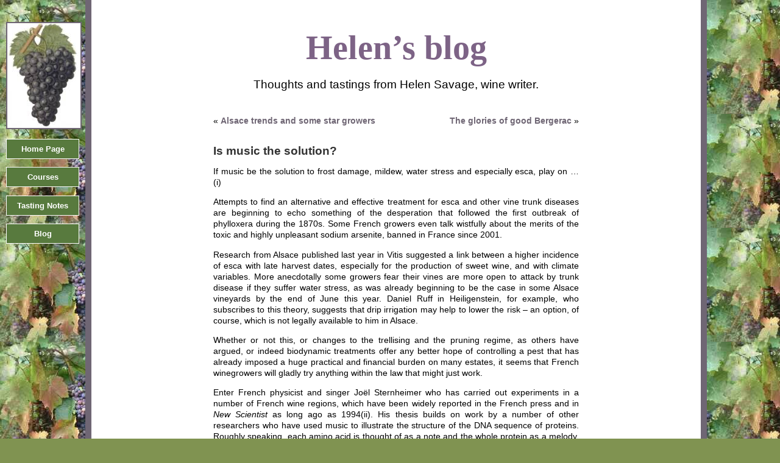

--- FILE ---
content_type: text/css
request_url: https://helensavage.com/new.css
body_size: 3729
content:
	body {
		background: #809351;
		margin: 0;
}

.stripe {
		background: #6F6674;
		margin: 0px 120px 0px 140px;
}

div.main   {
		background-color: White;
		margin: 0px 10px;
		padding : 1ex 2em 1ex 2em;
		font-family: comic sans ms, arial, sans-serif;
		font-size: 100%;
		color: black;
	}

h1 { 	font-size: 350%;  
		font-weight: bold;
		font-family: Lucida Calligraphy, Monotype Corsiva, Apple Chancery, Calligraph421 BT;
		color: #7D6386;
		text-align: center;
 }
  
h2 {
		font-size: 175%; 
		font-weight: bold;
		color: #7D6386;
		font-family: Lucida Calligraphy, Monotype Corsiva, Apple Chancery, Calligraph421 BT;
		margin-top: 0em;
		margin-bottom: 0em;
}

h3 { 	font-size: 120%;  
		font-weight: bold;
		color: Black;
		margin-bottom: 0ex;
  }

h3.eslington	{
	background-color: Yellow;
	}

h3.blanchland	{
	background-color: Aqua;
	}

h3.counties	{
	background-color: #00FF00;
	}

h3.tynemouth	{
	background-color: #FF80FF;
	}

h3.matfen	{
	background-color:#C0C0C0;
	}
  
h4     {
    font-size: 120%;
    font-weight: bold;
    text-align: left;
	margin-top: 0ex;
	margin-bottom: 0ex;
}
h4.price    {
    float: right;
    text-align: right;
    margin: 0ex 2ex 0 0;
} 
  
a:link {
		color: #6F6674;
		font-weight: bold;
		text-decoration: none;
}

a:visited {
		font-weight: bold;
		text-decoration: none;
		color: #538845;
	}
	
a:hover {
		font-weight: bold;
		text-decoration: underline;
		color: #A140A2;
}

hr {
	color: #6F6674;
	background-color: #6F6674;
	height: 1px;
	margin: 10px 20px;
}

img	{
	border: none;
}

.cartouche {
	margin:1em;
	padding:1em;
	text-align : justify; 
	background-color: #FFF6E0;
	border: 5px double #538845;
}

p.review	{
	margin-bottom:0em;
}
p.reviewer	{
	margin-top:0em;
	text-indent: 4em;
	font-style: italic;
	font-weight: bold;
}

p.caption 	{
	margin-top:0.5em;
	margin-bottom:0em;
	font-size: 80%;
	text-align: center;
}
	
div#menu	{
	position:absolute;
	top:20px;
	left:10px;
	width: 120px;
 	font-family: Bliss, arial, helvetica, sans-serif;
	font-weight: bold;
	clear: left;
	margin: 0px;
	padding: 0px;
	}
	
p.here, p.subhere, p.subitem, p.item, p.head, p.headitem {
	margin: 1em 0px;
	font-size:83%;
	text-align:center;
}

p.here, p.subhere	{
	color: #6F6674;
	padding: 8px 4px;
	border : 1px solid #6F6674;
	background-color: White;
}

p.subhere, p.subitem	{
	margin:-0.7em 0px 1em 20px;
	padding: 4px;
	font-size:75%;
}

p.item, p.subitem {
	background-color: #538845;
}

p.item a:link, p.item a:visited, p.subitem a:link, p.subitem a:visited {
	color: White;
	background-color: #587A3E;
	border : 1px solid White;
	padding: 8px 4px;
	display: block;
	text-decoration: none;
}

p.item a:hover, p.item a:active, p.subitem a:hover, p.subitem a:active {
	color: White;
	background-color: #6F6674;
	border : 1px solid White;
	text-decoration: None;
	display: block;
}

p.headitem a:link, p.headitem a:visited {
	background-color: transparent;
	border : none;
	padding: 4px;
	display: block;
}

p.headitem a:hover, p.headitem a:active {
	background-color: White;
	border : 4px solid #FF4040;
	padding: 0px;
	text-decoration: None;
	display: block;
}

p.logo img	{
	margin: 0px;
	padding: 0px;
	width:  120px;
	height: 172px;
	border: 2px solid #6F6674;
	display:block;
}

dt {
	font-weight: bold;
	margin-top: 2ex;
	margin-bottom: 1ex;
}

li 	{
	margin-bottom: 1ex;
}

p.clear	{
	font-size: 1px;
	margin: 0px;
	clear: right;
}

p.clearleft	{
	font-size: 1px;
	margin: 0px;
	clear: left;
}

p.credits {
	font-size: 85%;
	text-align: right;
}

td.crosshead {
	background-color: #FFF6E0;
	font-size: 120%;
	padding: 10px;
}

.picture-right	{
	float: right;
	margin: 1ex 0em 1em 1em;
	border: none;
}
.picture-left	{
	float: left;
	margin: 0em 1em 1em 0em;
	border: none;
}

